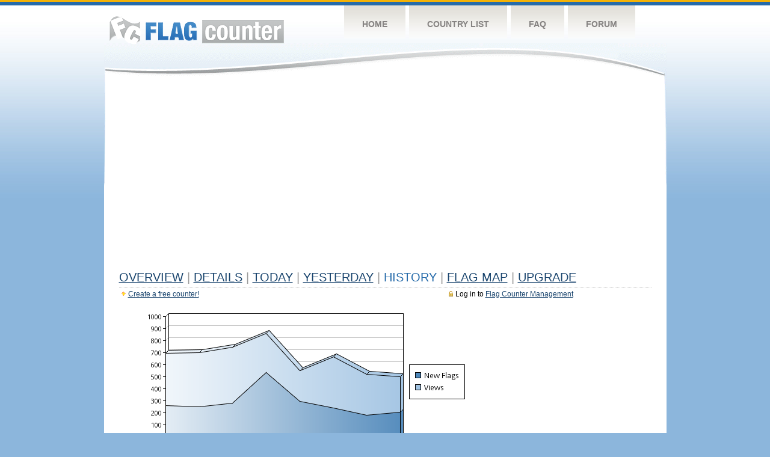

--- FILE ---
content_type: text/html
request_url: https://s01.flagcounter.com/more7/PqEN/19
body_size: 18060
content:
<!DOCTYPE html PUBLIC "-//W3C//DTD XHTML 1.0 Transitional//EN" "http://www.w3.org/TR/xhtml1/DTD/xhtml1-transitional.dtd">
<html xmlns="http://www.w3.org/1999/xhtml">
<head>
	<meta http-equiv="Content-type" content="text/html; charset=utf-8" />
	<title>Flag Counter &raquo; History</title>
	<link rel="stylesheet" href="/css/style.css" type="text/css" media="all" />
<script async src="https://fundingchoicesmessages.google.com/i/pub-9639136181134974?ers=1" nonce="BF9OHiLeMibvlNkiWlrhaw"></script><script nonce="BF9OHiLeMibvlNkiWlrhaw">(function() {function signalGooglefcPresent() {if (!window.frames['googlefcPresent']) {if (document.body) {const iframe = document.createElement('iframe'); iframe.style = 'width: 0; height: 0; border: none; z-index: -1000; left: -1000px; top: -1000px;'; iframe.style.display = 'none'; iframe.name = 'googlefcPresent'; document.body.appendChild(iframe);} else {setTimeout(signalGooglefcPresent, 0);}}}signalGooglefcPresent();})();</script>
</head>
<body>
	<!-- Shell -->
	<div class="shell">
		<!-- Header -->
		<div id="header">
			<!-- Logo -->
			<h1 id="logo"><a href="/index.html">Flag Counter</a></h1>
			<!-- END Logo -->
			<!-- Navigation -->
			<div class="navigation">
				<ul>
				    <li><a href="/index.html">Home</a></li>
				    <li><a href="/countries.html">Country List</a></li>
				    <li><a href="/faq.html">FAQ</a></li>
				    <li><a href="https://flagcounter.boardhost.com/">Forum</a></li>
				</ul>
			</div>
			<!-- END Navigation -->
		</div>
		<!-- END Header -->
		<div class="cl">&nbsp;</div>
		<!-- Content -->
		<div id="content">
			<!-- News -->
			<div class="news">
				<!-- Post -->
				<div class="post">

<script async src="https://pagead2.googlesyndication.com/pagead/js/adsbygoogle.js"></script>
<!-- fc responsive horizontal -->
<ins class="adsbygoogle"
     style="display:block"
     data-ad-client="ca-pub-9639136181134974"
     data-ad-slot="3564478671"
     data-ad-format="auto"
     data-full-width-responsive="true"></ins>
<script>
     (adsbygoogle = window.adsbygoogle || []).push({});
</script><br><img src=https://cdn.boardhost.com/invisible.gif height=4><br>



					<h1><a href=/more/PqEN/><u>Overview</u></a> <font color=#999999>|</font> <a href=/countries/PqEN/><u>Details</u></a> <font color=#999999>|</font> <a href=/today/PqEN/><u>today</u></a> <font color=#999999>|</font> <a href=/flags1/PqEN/1><u>Yesterday</u></a> <font color=#999999>|</font> History <font color=#999999>|</font>  <a href=/gmap/PqEN/><u>Flag Map</u></a>  <font color=#999999>|</font>  

<a href=/pro/PqEN/><u>Upgrade</u></a></h1><div style="margin-top:-18px;margin-bottom:8px;"><span style="float:right;margin-right:130px;text-transform:none;color:#000000;font-size:12px;"><img src=https://cdn.boardhost.com/invisible.gif width=10><img src=https://cdn.boardhost.com/lock_small_locked.png align=absbottom style="margin-bottom:-1px;">Log in to <a href=/admin.cgi?PqEN><u>Flag Counter Management</u></a></font></span><img src=https://cdn.boardhost.com/new_small.png align=absbottom style="margin-right:-1px;margin-bottom:-1px;"><a href=http://flagcounter.com/><u>Create a free counter!</u></a> </div><table border=0 width=100%><tr><td valign=top><img src=/chart2.cgi?PqEN&chart=7><div align=center><b></b>Last Week</u><b></a> | <a href=/more30/PqEN/19 style="text-decoration:none;"><u>Last Month</u></a> | <a href=/more90/PqEN/19 style="text-decoration:none;"><u>Last 3 Months</u></a></u></a>&nbsp;&nbsp;&nbsp;&nbsp;&nbsp;&nbsp;&nbsp;&nbsp;&nbsp;&nbsp;&nbsp;&nbsp;&nbsp;&nbsp;&nbsp;&nbsp;&nbsp;&nbsp;&nbsp;&nbsp;&nbsp;&nbsp;&nbsp;&nbsp;&nbsp;&nbsp;&nbsp;&nbsp;&nbsp;&nbsp;&nbsp;&nbsp;&nbsp;&nbsp;&nbsp;&nbsp;&nbsp;&nbsp;&nbsp;&nbsp;&nbsp;&nbsp;&nbsp;&nbsp;&nbsp;&nbsp;&nbsp;&nbsp;&nbsp;&nbsp;&nbsp;&nbsp;&nbsp;&nbsp;&nbsp;&nbsp;&nbsp;&nbsp;&nbsp;&nbsp;&nbsp;</b></div><br><font size=4><b>This counter has been viewed 1,719,973
 times by 927,900 visitors!</b></font><br><img src=https://cdn.boardhost.com/invisible.gif height=1><br><!--<img src=https://cdn.boardhost.com/invisible.gif height=3><br>&nbsp;<a href=/history/PqEN/><u>View Flag History &raquo;</u></a>--><table border=0 width=100% cellspacing=5 style="margin-top:-7px;"></font></td></tr><tr><td colspan=3><br></td></tr><tr><td colspan=2>Page: <a href="/more7/PqEN/18" style="text-decoration:none;" title="Previous">&lt;</a> <a href="/more7/PqEN/1" style="text-decoration:none;"><u>1</u></a> <a href="/more7/PqEN/2" style="text-decoration:none;"><u>2</u></a> <a href="/more7/PqEN/3" style="text-decoration:none;"><u>3</u></a> <a href="/more7/PqEN/4" style="text-decoration:none;"><u>4</u></a> <a href="/more7/PqEN/5" style="text-decoration:none;"><u>5</u></a> <a href="/more7/PqEN/6" style="text-decoration:none;"><u>6</u></a> <a href="/more7/PqEN/7" style="text-decoration:none;"><u>7</u></a> <a href="/more7/PqEN/8" style="text-decoration:none;"><u>8</u></a> <a href="/more7/PqEN/9" style="text-decoration:none;"><u>9</u></a> <a href="/more7/PqEN/10" style="text-decoration:none;"><u>10</u></a> <a href="/more7/PqEN/11" style="text-decoration:none;"><u>11</u></a> <a href="/more7/PqEN/12" style="text-decoration:none;"><u>12</u></a> <a href="/more7/PqEN/13" style="text-decoration:none;"><u>13</u></a> <a href="/more7/PqEN/14" style="text-decoration:none;"><u>14</u></a> <a href="/more7/PqEN/15" style="text-decoration:none;"><u>15</u></a> <a href="/more7/PqEN/16" style="text-decoration:none;"><u>16</u></a> <a href="/more7/PqEN/17" style="text-decoration:none;"><u>17</u></a> <a href="/more7/PqEN/18" style="text-decoration:none;"><u>18</u></a>  19 <a href="/more7/PqEN/20" style="text-decoration:none;"><u>20</u></a> <a href="/more7/PqEN/21" style="text-decoration:none;"><u>21</u></a> <a href="/more7/PqEN/22" style="text-decoration:none;"><u>22</u></a> <a href="/more7/PqEN/23" style="text-decoration:none;"><u>23</u></a> <a href="/more7/PqEN/24" style="text-decoration:none;"><u>24</u></a> <a href="/more7/PqEN/25" style="text-decoration:none;"><u>25</u></a> <a href="/more7/PqEN/26" style="text-decoration:none;"><u>26</u></a> <a href="/more7/PqEN/27" style="text-decoration:none;"><u>27</u></a> <a href="/more7/PqEN/28" style="text-decoration:none;"><u>28</u></a> <a href="/more7/PqEN/29" style="text-decoration:none;"><u>29</u></a> <a href="/more7/PqEN/30" style="text-decoration:none;"><u>30</u></a> <a href="/more7/PqEN/31" style="text-decoration:none;"><u>31</u></a> <a href="/more7/PqEN/32" style="text-decoration:none;"><u>32</u></a> <a href="/more7/PqEN/33" style="text-decoration:none;"><u>33</u></a>  <a href="/more7/PqEN/20" style="text-decoration:none;" title="Next">&gt;</a> </td></tr><tr><td>&nbsp;<b><font face=arial size=2>Date</font></b></td><td><b><font face=arial size=2>Visitors</b> </font></td><td><b><font face=arial size=2><nobr>Flag Counter Views</nobr></font></b></td></tr><tr><td>&nbsp;<font face=arial size=-1>August 2, 2023</font></td><td><font face=arial size=2>1,016</td><td><font face=arial size=2>2,316</font></td></tr><tr><td>&nbsp;<font face=arial size=-1>August 1, 2023</font></td><td><font face=arial size=2>792</td><td><font face=arial size=2>1,647</font></td></tr><tr><td>&nbsp;<font face=arial size=-1>July 31, 2023</font></td><td><font face=arial size=2>774</td><td><font face=arial size=2>1,358</font></td></tr><tr><td>&nbsp;<font face=arial size=-1>July 30, 2023</font></td><td><font face=arial size=2>632</td><td><font face=arial size=2>1,117</font></td></tr><tr><td>&nbsp;<font face=arial size=-1>July 29, 2023</font></td><td><font face=arial size=2>692</td><td><font face=arial size=2>1,411</font></td></tr><tr><td>&nbsp;<font face=arial size=-1>July 28, 2023</font></td><td><font face=arial size=2>1,917</td><td><font face=arial size=2>9,130</font></td></tr><tr><td>&nbsp;<font face=arial size=-1>July 27, 2023</font></td><td><font face=arial size=2>1,794</td><td><font face=arial size=2>7,977</font></td></tr><tr><td>&nbsp;<font face=arial size=-1>July 26, 2023</font></td><td><font face=arial size=2>1,354</td><td><font face=arial size=2>4,943</font></td></tr><tr><td>&nbsp;<font face=arial size=-1>July 25, 2023</font></td><td><font face=arial size=2>1,150</td><td><font face=arial size=2>3,551</font></td></tr><tr><td>&nbsp;<font face=arial size=-1>July 24, 2023</font></td><td><font face=arial size=2>1,013</td><td><font face=arial size=2>2,642</font></td></tr><tr><td>&nbsp;<font face=arial size=-1>July 23, 2023</font></td><td><font face=arial size=2>622</td><td><font face=arial size=2>1,231</font></td></tr><tr><td>&nbsp;<font face=arial size=-1>July 22, 2023</font></td><td><font face=arial size=2>356</td><td><font face=arial size=2>779</font></td></tr><tr><td>&nbsp;<font face=arial size=-1>July 21, 2023</font></td><td><font face=arial size=2>625</td><td><font face=arial size=2>1,229</font></td></tr><tr><td>&nbsp;<font face=arial size=-1>July 20, 2023</font></td><td><font face=arial size=2>713</td><td><font face=arial size=2>1,500</font></td></tr><tr><td>&nbsp;<font face=arial size=-1>July 19, 2023</font></td><td><font face=arial size=2>671</td><td><font face=arial size=2>1,419</font></td></tr><tr><td>&nbsp;<font face=arial size=-1>July 18, 2023</font></td><td><font face=arial size=2>642</td><td><font face=arial size=2>1,171</font></td></tr><tr><td>&nbsp;<font face=arial size=-1>July 17, 2023</font></td><td><font face=arial size=2>700</td><td><font face=arial size=2>1,315</font></td></tr><tr><td>&nbsp;<font face=arial size=-1>July 16, 2023</font></td><td><font face=arial size=2>562</td><td><font face=arial size=2>941</font></td></tr><tr><td>&nbsp;<font face=arial size=-1>July 15, 2023</font></td><td><font face=arial size=2>482</td><td><font face=arial size=2>808</font></td></tr><tr><td>&nbsp;<font face=arial size=-1>July 14, 2023</font></td><td><font face=arial size=2>590</td><td><font face=arial size=2>1,068</font></td></tr><tr><td>&nbsp;<font face=arial size=-1>July 13, 2023</font></td><td><font face=arial size=2>694</td><td><font face=arial size=2>1,345</font></td></tr><tr><td>&nbsp;<font face=arial size=-1>July 12, 2023</font></td><td><font face=arial size=2>695</td><td><font face=arial size=2>1,262</font></td></tr><tr><td>&nbsp;<font face=arial size=-1>July 11, 2023</font></td><td><font face=arial size=2>740</td><td><font face=arial size=2>1,133</font></td></tr><tr><td>&nbsp;<font face=arial size=-1>July 10, 2023</font></td><td><font face=arial size=2>647</td><td><font face=arial size=2>948</font></td></tr><tr><td>&nbsp;<font face=arial size=-1>July 9, 2023</font></td><td><font face=arial size=2>574</td><td><font face=arial size=2>802</font></td></tr><tr><td>&nbsp;<font face=arial size=-1>July 8, 2023</font></td><td><font face=arial size=2>495</td><td><font face=arial size=2>775</font></td></tr><tr><td>&nbsp;<font face=arial size=-1>July 7, 2023</font></td><td><font face=arial size=2>592</td><td><font face=arial size=2>900</font></td></tr><tr><td>&nbsp;<font face=arial size=-1>July 6, 2023</font></td><td><font face=arial size=2>741</td><td><font face=arial size=2>1,156</font></td></tr><tr><td>&nbsp;<font face=arial size=-1>July 5, 2023</font></td><td><font face=arial size=2>727</td><td><font face=arial size=2>1,156</font></td></tr><tr><td>&nbsp;<font face=arial size=-1>July 4, 2023</font></td><td><font face=arial size=2>752</td><td><font face=arial size=2>1,159</font></td></tr><tr><td>&nbsp;<font face=arial size=-1>July 3, 2023</font></td><td><font face=arial size=2>713</td><td><font face=arial size=2>1,033</font></td></tr><tr><td>&nbsp;<font face=arial size=-1>July 2, 2023</font></td><td><font face=arial size=2>517</td><td><font face=arial size=2>691</font></td></tr><tr><td>&nbsp;<font face=arial size=-1>July 1, 2023</font></td><td><font face=arial size=2>580</td><td><font face=arial size=2>735</font></td></tr><tr><td>&nbsp;<font face=arial size=-1>June 30, 2023</font></td><td><font face=arial size=2>670</td><td><font face=arial size=2>853</font></td></tr><tr><td>&nbsp;<font face=arial size=-1>June 29, 2023</font></td><td><font face=arial size=2>545</td><td><font face=arial size=2>666</font></td></tr><tr><td>&nbsp;<font face=arial size=-1>June 28, 2023</font></td><td><font face=arial size=2>586</td><td><font face=arial size=2>871</font></td></tr><tr><td>&nbsp;<font face=arial size=-1>June 27, 2023</font></td><td><font face=arial size=2>767</td><td><font face=arial size=2>1,006</font></td></tr><tr><td>&nbsp;<font face=arial size=-1>June 26, 2023</font></td><td><font face=arial size=2>917</td><td><font face=arial size=2>1,195</font></td></tr><tr><td>&nbsp;<font face=arial size=-1>June 25, 2023</font></td><td><font face=arial size=2>807</td><td><font face=arial size=2>1,057</font></td></tr><tr><td>&nbsp;<font face=arial size=-1>June 24, 2023</font></td><td><font face=arial size=2>933</td><td><font face=arial size=2>1,273</font></td></tr><tr><td>&nbsp;<font face=arial size=-1>June 23, 2023</font></td><td><font face=arial size=2>785</td><td><font face=arial size=2>1,060</font></td></tr><tr><td>&nbsp;<font face=arial size=-1>June 22, 2023</font></td><td><font face=arial size=2>935</td><td><font face=arial size=2>1,232</font></td></tr><tr><td>&nbsp;<font face=arial size=-1>June 21, 2023</font></td><td><font face=arial size=2>998</td><td><font face=arial size=2>1,366</font></td></tr><tr><td>&nbsp;<font face=arial size=-1>June 20, 2023</font></td><td><font face=arial size=2>1,057</td><td><font face=arial size=2>1,379</font></td></tr><tr><td>&nbsp;<font face=arial size=-1>June 19, 2023</font></td><td><font face=arial size=2>969</td><td><font face=arial size=2>1,299</font></td></tr><tr><td>&nbsp;<font face=arial size=-1>June 18, 2023</font></td><td><font face=arial size=2>863</td><td><font face=arial size=2>1,157</font></td></tr><tr><td>&nbsp;<font face=arial size=-1>June 17, 2023</font></td><td><font face=arial size=2>778</td><td><font face=arial size=2>1,002</font></td></tr><tr><td>&nbsp;<font face=arial size=-1>June 16, 2023</font></td><td><font face=arial size=2>879</td><td><font face=arial size=2>1,192</font></td></tr><tr><td>&nbsp;<font face=arial size=-1>June 15, 2023</font></td><td><font face=arial size=2>962</td><td><font face=arial size=2>1,287</font></td></tr><tr><td>&nbsp;<font face=arial size=-1>June 14, 2023</font></td><td><font face=arial size=2>1,039</td><td><font face=arial size=2>1,422</font></td></tr>

















































</table>Page: <a href="/more7/PqEN/18" style="text-decoration:none;" title="Previous">&lt;</a> <a href="/more7/PqEN/1" style="text-decoration:none;"><u>1</u></a> <a href="/more7/PqEN/2" style="text-decoration:none;"><u>2</u></a> <a href="/more7/PqEN/3" style="text-decoration:none;"><u>3</u></a> <a href="/more7/PqEN/4" style="text-decoration:none;"><u>4</u></a> <a href="/more7/PqEN/5" style="text-decoration:none;"><u>5</u></a> <a href="/more7/PqEN/6" style="text-decoration:none;"><u>6</u></a> <a href="/more7/PqEN/7" style="text-decoration:none;"><u>7</u></a> <a href="/more7/PqEN/8" style="text-decoration:none;"><u>8</u></a> <a href="/more7/PqEN/9" style="text-decoration:none;"><u>9</u></a> <a href="/more7/PqEN/10" style="text-decoration:none;"><u>10</u></a> <a href="/more7/PqEN/11" style="text-decoration:none;"><u>11</u></a> <a href="/more7/PqEN/12" style="text-decoration:none;"><u>12</u></a> <a href="/more7/PqEN/13" style="text-decoration:none;"><u>13</u></a> <a href="/more7/PqEN/14" style="text-decoration:none;"><u>14</u></a> <a href="/more7/PqEN/15" style="text-decoration:none;"><u>15</u></a> <a href="/more7/PqEN/16" style="text-decoration:none;"><u>16</u></a> <a href="/more7/PqEN/17" style="text-decoration:none;"><u>17</u></a> <a href="/more7/PqEN/18" style="text-decoration:none;"><u>18</u></a>  19 <a href="/more7/PqEN/20" style="text-decoration:none;"><u>20</u></a> <a href="/more7/PqEN/21" style="text-decoration:none;"><u>21</u></a> <a href="/more7/PqEN/22" style="text-decoration:none;"><u>22</u></a> <a href="/more7/PqEN/23" style="text-decoration:none;"><u>23</u></a> <a href="/more7/PqEN/24" style="text-decoration:none;"><u>24</u></a> <a href="/more7/PqEN/25" style="text-decoration:none;"><u>25</u></a> <a href="/more7/PqEN/26" style="text-decoration:none;"><u>26</u></a> <a href="/more7/PqEN/27" style="text-decoration:none;"><u>27</u></a> <a href="/more7/PqEN/28" style="text-decoration:none;"><u>28</u></a> <a href="/more7/PqEN/29" style="text-decoration:none;"><u>29</u></a> <a href="/more7/PqEN/30" style="text-decoration:none;"><u>30</u></a> <a href="/more7/PqEN/31" style="text-decoration:none;"><u>31</u></a> <a href="/more7/PqEN/32" style="text-decoration:none;"><u>32</u></a> <a href="/more7/PqEN/33" style="text-decoration:none;"><u>33</u></a>  <a href="/more7/PqEN/20" style="text-decoration:none;" title="Next">&gt;</a> </td><td width=160 valign=top><img src=https://cdn.boardhost.com/invisible.gif width=1 height=35><br><script type="text/javascript"><!--
google_ad_client = "pub-9639136181134974";
/* 160x600, created 10/3/08 */
google_ad_slot = "5681294101";
google_ad_width = 160;
google_ad_height = 600;
//-->
</script>
<script type="text/javascript"
src="https://pagead2.googlesyndication.com/pagead/show_ads.js">
</script>
</td></tr></table>				</div>
				<!-- END Post -->

				<div class="cl">&nbsp;</div>
				<h1 id="logo2"><a href="/index.html">Flag Counter</a></h1>
				<div class="cl">&nbsp;</div>
			</div>
			<!-- END News -->
		</div>
		<!-- END Content -->
	</div>
	<!-- END Shell -->
	<!-- Footer -->
	<div id="footer">
		<div class="shell">
			<div class="cl">&nbsp;</div>
			<p class="left"><a href="/contact.html">Contact</a>  |  <a href="/terms.html">Terms of Service</a> | <a href="/privacy.html">Privacy Policy</a> | &copy; <a href=https://boardhost.com>Boardhost.com, Inc.</a>  	
			</p>
			<p class="right">
			<font color=#ffffff>This product includes GeoLite2 data created by MaxMind, available from <a href="https://www.maxmind.com"><font color=#ffffff><u>https://www.maxmind.com/</u></font></a>.</font>
			</p>
			<div class="cl">&nbsp;</div>
		</div>
	</div>
	<!-- END Footer -->
</body>
</html>


--- FILE ---
content_type: text/html; charset=utf-8
request_url: https://www.google.com/recaptcha/api2/aframe
body_size: 266
content:
<!DOCTYPE HTML><html><head><meta http-equiv="content-type" content="text/html; charset=UTF-8"></head><body><script nonce="9rC37AX1AHvTpXbrusbe_Q">/** Anti-fraud and anti-abuse applications only. See google.com/recaptcha */ try{var clients={'sodar':'https://pagead2.googlesyndication.com/pagead/sodar?'};window.addEventListener("message",function(a){try{if(a.source===window.parent){var b=JSON.parse(a.data);var c=clients[b['id']];if(c){var d=document.createElement('img');d.src=c+b['params']+'&rc='+(localStorage.getItem("rc::a")?sessionStorage.getItem("rc::b"):"");window.document.body.appendChild(d);sessionStorage.setItem("rc::e",parseInt(sessionStorage.getItem("rc::e")||0)+1);localStorage.setItem("rc::h",'1768696160103');}}}catch(b){}});window.parent.postMessage("_grecaptcha_ready", "*");}catch(b){}</script></body></html>

--- FILE ---
content_type: application/javascript; charset=utf-8
request_url: https://fundingchoicesmessages.google.com/f/AGSKWxW79tJYOxzZSwb_womxIJSB1tHWzSb12Bk39AuPnkA7-IlPOQe3mrftRo9fUuLToWmsJyi4dLmO0s0Seqxb0t6-8Vz5YPuu2yWZ5LK5UO9KdqSpLQmmPA78qIApK7orzR_Csa3dbJGuWY5n_oTz6XrmKq2FTvA8Y0hEHl0vO8qOxJADyNzezTvj8Doh/_.net/ad2/_small_ad./inlinetextads?-affiliate-link._ad.php?
body_size: -1291
content:
window['b72d2d43-8413-4e85-9c85-fd06c679767e'] = true;